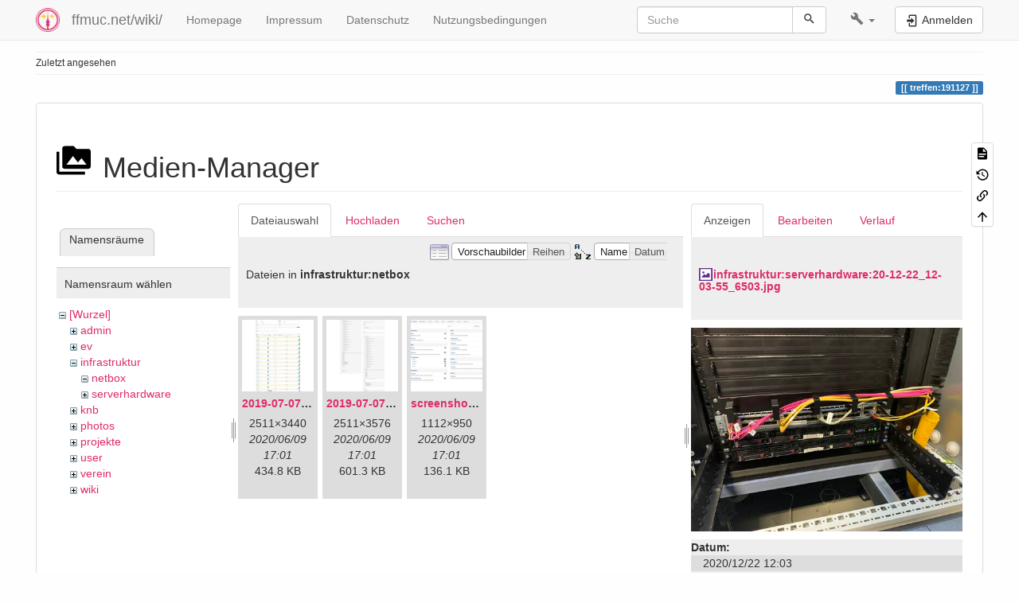

--- FILE ---
content_type: text/html; charset=utf-8
request_url: https://ffmuc.net/wiki/doku.php?id=treffen:191127&tab_files=files&do=media&tab_details=view&image=infrastruktur%3Aserverhardware%3A20-12-22_12-03-55_6503.jpg&ns=infrastruktur%3Anetbox
body_size: 6841
content:
<!DOCTYPE html>
<html xmlns="http://www.w3.org/1999/xhtml" lang="de" dir="ltr" class="no-js">
<head>
    <meta charset="UTF-8" />
    <title>Usertreffen 27.11.2019 - 20:00 Uhr im CCC [ffmuc.net/wiki/]</title>
    <script>(function(H){H.className=H.className.replace(/\bno-js\b/,'js')})(document.documentElement)</script>
    <meta name="viewport" content="width=device-width,initial-scale=1" />
    <link rel="shortcut icon" href="/wiki/_media/wiki:favicon.ico" />
<link rel="apple-touch-icon" href="/wiki/lib/tpl/bootstrap3/images/apple-touch-icon.png" />
<!--
robots - index,follow
--><!--
description - Usertreffen 27.11.2019 - 20:00 Uhr im CCC
--><meta name="generator" content="DokuWiki"/>
<meta name="robots" content="index,follow"/>
<meta name="description" content="Usertreffen 27.11.2019 - 20:00 Uhr im CCC"/>
<link rel="search" type="application/opensearchdescription+xml" href="/wiki/lib/exe/opensearch.php" title="ffmuc.net/wiki/"/>
<link rel="start" href="/wiki/"/>
<link rel="contents" href="/wiki/treffen:191127?do=index" title="Übersicht"/>
<link rel="manifest" href="/wiki/lib/exe/manifest.php" crossorigin="use-credentials"/>
<link rel="alternate" type="application/rss+xml" title="Letzte Änderungen" href="/wiki/feed.php"/>
<link rel="alternate" type="application/rss+xml" title="Aktueller Namensraum" href="/wiki/feed.php?mode=list&amp;ns=treffen"/>
<link rel="alternate" type="text/html" title="HTML Klartext" href="/wiki/_export/xhtml/treffen:191127"/>
<link rel="stylesheet" href="/wiki/lib/exe/css.php?t=bootstrap3&amp;tseed=df633358dc42b0f36c49fce7e3bdf5ae"/>
<link type="text/css" rel="stylesheet" href="/wiki/lib/plugins/datatables/assets/datatables.net-fixedheader-dt/css/fixedHeader.dataTables.min.css"/>
<link type="text/css" rel="stylesheet" href="/wiki/lib/plugins/datatables/assets/datatables.net-fixedcolumns-dt/css/fixedColumns.dataTables.min.css"/>
<link type="text/css" rel="stylesheet" href="/wiki/lib/plugins/datatables/assets/datatables.net/css/dataTables.bootstrap.min.css"/>
<link type="text/css" rel="stylesheet" href="/wiki/lib/plugins/datatables/assets/datatables.net-buttons/css/buttons.bootstrap.min.css"/>
<link type="text/css" rel="stylesheet" href="/wiki/lib/plugins/icons/assets/font-awesome/css/font-awesome.min.css"/>
<link type="text/css" rel="stylesheet" href="/wiki/lib/plugins/icons/assets/material-design-icons/css/materialdesignicons.min.css"/>
<script >var NS='treffen';var JSINFO = {"plugins":{"tablelayout":{"features_active_by_default":0}},"plugin":{"datatables":{"config":{"dom":"lBfrtip","language":{"url":"\/wiki\/lib\/plugins\/datatables\/assets\/datatables.net-i18n\/de-DE.json"}},"enableForAllTables":0}},"isadmin":0,"isauth":0,"bootstrap3":{"mode":"media","toc":[],"config":{"collapsibleSections":1,"fixedTopNavbar":1,"showSemanticPopup":0,"sidebarOnNavbar":0,"tagsOnTop":1,"tocAffix":1,"tocCollapseOnScroll":1,"tocCollapsed":0,"tocLayout":"default","useAnchorJS":1,"useAlternativeToolbarIcons":1,"disableSearchSuggest":0}},"id":"treffen:191127","namespace":"treffen","ACT":"media","useHeadingNavigation":1,"useHeadingContent":1};(function(H){H.className=H.className.replace(/\bno-js\b/,'js')})(document.documentElement);</script>
<script src="/wiki/lib/exe/jquery.php?tseed=8faf3dc90234d51a499f4f428a0eae43" defer="defer"></script>
<script src="/wiki/lib/exe/js.php?t=bootstrap3&amp;tseed=df633358dc42b0f36c49fce7e3bdf5ae" defer="defer"></script>
<script type="text/javascript" src="/wiki/lib/plugins/datatables/assets/datatables.net/js/jquery.dataTables.min.js" defer="defer"></script>
<script type="text/javascript" src="/wiki/lib/plugins/datatables/assets/datatables.net-fixedheader-dt/js/fixedHeader.dataTables.min.js" defer="defer"></script>
<script type="text/javascript" src="/wiki/lib/plugins/datatables/assets/datatables.net-fixedcolumns-dt/js/fixedColumns.dataTables.min.js" defer="defer"></script>
<script type="text/javascript" src="/wiki/lib/plugins/datatables/assets/datatables.net-buttons/js/dataTables.buttons.min.js" defer="defer"></script>
<script type="text/javascript" src="/wiki/lib/plugins/datatables/assets/datatables.net-buttons/js/buttons.html5.min.js" defer="defer"></script>
<script type="text/javascript" src="/wiki/lib/plugins/datatables/assets/datatables.net-buttons/js/buttons.print.min.js" defer="defer"></script>
<script type="text/javascript" src="/wiki/lib/plugins/datatables/assets/jszip/jszip.min.js" defer="defer"></script>
<script type="text/javascript" src="/wiki/lib/plugins/datatables/assets/pdfmake/pdfmake.min.js" defer="defer"></script>
<script type="text/javascript" src="/wiki/lib/plugins/datatables/assets/pdfmake/vfs_fonts.js" defer="defer"></script>
<script type="text/javascript" src="/wiki/lib/plugins/datatables/assets/datatables.net/js/dataTables.bootstrap.min.js" defer="defer"></script>
<script type="text/javascript" src="/wiki/lib/plugins/datatables/assets/datatables.net-buttons/js/buttons.bootstrap.min.js" defer="defer"></script>
<style type="text/css">@media screen { body { margin-top: 60px; }  #dw__toc.affix { top: 50px; position: fixed !important; } }</style>
    <!--[if lt IE 9]>
    <script type="text/javascript" src="https://oss.maxcdn.com/html5shiv/3.7.2/html5shiv.min.js"></script>
    <script type="text/javascript" src="https://oss.maxcdn.com/respond/1.4.2/respond.min.js"></script>
    <![endif]-->
</head>
<body class="default dokuwiki mode_media tpl_bootstrap3 dw-page-on-panel dw-fluid-container" data-page-id="treffen:191127"><div class="dokuwiki">
    <header id="dokuwiki__header" class="dw-container dokuwiki container-fluid mx-5">
    <!-- navbar -->
<nav id="dw__navbar" class="navbar navbar-fixed-top navbar-default" role="navigation">

    <div class="dw-container container-fluid mx-5">

        <div class="navbar-header">

            <button class="navbar-toggle" type="button" data-toggle="collapse" data-target=".navbar-collapse">
                <span class="icon-bar"></span>
                <span class="icon-bar"></span>
                <span class="icon-bar"></span>
            </button>

            <a class="navbar-brand d-flex align-items-center" href="/wiki/start" accesskey="h" title="ffmuc.net/wiki/"><img id="dw__logo" class="pull-left h-100 mr-4" alt="ffmuc.net/wiki/" src="/wiki/_media/wiki:logo.png" /><div class="pull-right"><div id="dw__title">ffmuc.net/wiki/</div></div></a>
        </div>

        <div class="collapse navbar-collapse">

            
            <ul class="nav  navbar-nav">
<li class="level1"> <a href="https://ffmuc.net" class="" target="_tab" title="https://ffmuc.net" rel="ugc nofollow noopener">Homepage</a>
</li>
<li class="level1"> <a href="https://ffmuc.net/impressum/" class="" target="_tab" title="https://ffmuc.net/impressum/" rel="ugc nofollow noopener">Impressum</a>
</li>
<li class="level1"> <a href="https://ffmuc.net/impressum/" class="" target="_tab" title="https://ffmuc.net/impressum/" rel="ugc nofollow noopener">Datenschutz</a>
</li>
<li class="level1"> <a href="https://ffmuc.net/nutzungsbedingungen/" class="" target="_tab" title="https://ffmuc.net/nutzungsbedingungen/" rel="ugc nofollow noopener">Nutzungsbedingungen</a>
</li>
</ul>
            <div class="navbar-right" id="dw__navbar_items">

                <!-- navbar-searchform -->
<form action="/wiki/treffen:191127" accept-charset="utf-8" class="navbar-form navbar-left search" id="dw__search" method="get" role="search">
    <div class="input-group">
        <input id="qsearch" autocomplete="off" type="search" placeholder="Suche" value="" accesskey="f" name="q" class="form-control" title="[F]" />
        <div class="input-group-btn">
            <button  class="btn btn-default" type="submit" title="Suche">
                <span class="iconify"  data-icon="mdi:magnify"></span>            </button>
        </div>

    </div>
    <input type="hidden" name="do" value="search" />
</form>
<!-- /navbar-searchform -->
<!-- tools-menu -->
<ul class="nav navbar-nav dw-action-icon" id="dw__tools">

    
    <li class="dropdown">

        <a href="" class="dropdown-toggle" data-target="#" data-toggle="dropdown" title="" role="button" aria-haspopup="true" aria-expanded="false">
            <span class="iconify"  data-icon="mdi:wrench"></span> <span class="hidden-lg hidden-md hidden-sm">Werkzeuge</span> <span class="caret"></span>
        </a>

        <ul class="dropdown-menu tools" role="menu">
            
            <li class="dropdown-header">
                <span class="iconify"  data-icon="mdi:account"></span> Benutzer-Werkzeuge            </li>

            <li class="action"><a href="/wiki/treffen:191127?do=login&amp;sectok=" title="Anmelden" rel="nofollow" class="menuitem login"><svg xmlns="http://www.w3.org/2000/svg" width="24" height="24" viewBox="0 0 24 24"><path d="M10 17.25V14H3v-4h7V6.75L15.25 12 10 17.25M8 2h9a2 2 0 0 1 2 2v16a2 2 0 0 1-2 2H8a2 2 0 0 1-2-2v-4h2v4h9V4H8v4H6V4a2 2 0 0 1 2-2z"/></svg><span>Anmelden</span></a></li>
                        <li class="divider" role="separator"></li>
            
        
            <li class="dropdown-header">
                <span class="iconify"  data-icon="mdi:toolbox"></span> Webseiten-Werkzeuge            </li>

            <li class="action"><a href="/wiki/treffen:191127?do=recent" title="Letzte Änderungen [r]" rel="nofollow" accesskey="r" class="menuitem recent"><svg xmlns="http://www.w3.org/2000/svg" width="24" height="24" viewBox="0 0 24 24"><path d="M15 13h1.5v2.82l2.44 1.41-.75 1.3L15 16.69V13m4-5H5v11h4.67c-.43-.91-.67-1.93-.67-3a7 7 0 0 1 7-7c1.07 0 2.09.24 3 .67V8M5 21a2 2 0 0 1-2-2V5c0-1.11.89-2 2-2h1V1h2v2h8V1h2v2h1a2 2 0 0 1 2 2v6.1c1.24 1.26 2 2.99 2 4.9a7 7 0 0 1-7 7c-1.91 0-3.64-.76-4.9-2H5m11-9.85A4.85 4.85 0 0 0 11.15 16c0 2.68 2.17 4.85 4.85 4.85A4.85 4.85 0 0 0 20.85 16c0-2.68-2.17-4.85-4.85-4.85z"/></svg><span>Letzte Änderungen</span></a></li><li class="action active"><a href="/wiki/treffen:191127?do=media&amp;ns=treffen" title="Medien-Manager" rel="nofollow" class="menuitem media"><svg xmlns="http://www.w3.org/2000/svg" width="24" height="24" viewBox="0 0 24 24"><path d="M7 15l4.5-6 3.5 4.5 2.5-3L21 15m1-11h-8l-2-2H6a2 2 0 0 0-2 2v12a2 2 0 0 0 2 2h16a2 2 0 0 0 2-2V6a2 2 0 0 0-2-2M2 6H0v14a2 2 0 0 0 2 2h18v-2H2V6z"/></svg><span>Medien-Manager</span></a></li><li class="action"><a href="/wiki/treffen:191127?do=index" title="Übersicht [x]" rel="nofollow" accesskey="x" class="menuitem index"><svg xmlns="http://www.w3.org/2000/svg" width="24" height="24" viewBox="0 0 24 24"><path d="M3 3h6v4H3V3m12 7h6v4h-6v-4m0 7h6v4h-6v-4m-2-4H7v5h6v2H5V9h2v2h6v2z"/></svg><span>Übersicht</span></a></li>
                        <li class="divider" role="separator"></li>
            
        
            <li class="dropdown-header">
                <span class="iconify"  data-icon="mdi:file-document-outline"></span> Seiten-Werkzeuge            </li>

            <li class="action"><a href="/wiki/treffen:191127?do=" title="Seite anzeigen [v]" rel="nofollow" accesskey="v" class="menuitem show"><svg xmlns="http://www.w3.org/2000/svg" width="24" height="24" viewBox="0 0 24 24"><path d="M13 9h5.5L13 3.5V9M6 2h8l6 6v12a2 2 0 0 1-2 2H6a2 2 0 0 1-2-2V4c0-1.11.89-2 2-2m9 16v-2H6v2h9m3-4v-2H6v2h12z"/></svg><span>Seite anzeigen</span></a></li><li class="action"><a href="/wiki/treffen:191127?do=revisions" title="Ältere Versionen [o]" rel="nofollow" accesskey="o" class="menuitem revs"><svg xmlns="http://www.w3.org/2000/svg" width="24" height="24" viewBox="0 0 24 24"><path d="M11 7v5.11l4.71 2.79.79-1.28-4-2.37V7m0-5C8.97 2 5.91 3.92 4.27 6.77L2 4.5V11h6.5L5.75 8.25C6.96 5.73 9.5 4 12.5 4a7.5 7.5 0 0 1 7.5 7.5 7.5 7.5 0 0 1-7.5 7.5c-3.27 0-6.03-2.09-7.06-5h-2.1c1.1 4.03 4.77 7 9.16 7 5.24 0 9.5-4.25 9.5-9.5A9.5 9.5 0 0 0 12.5 2z"/></svg><span>Ältere Versionen</span></a></li><li class="action"><a href="/wiki/treffen:191127?do=backlink" title="Links hierher" rel="nofollow" class="menuitem backlink"><svg xmlns="http://www.w3.org/2000/svg" width="24" height="24" viewBox="0 0 24 24"><path d="M10.59 13.41c.41.39.41 1.03 0 1.42-.39.39-1.03.39-1.42 0a5.003 5.003 0 0 1 0-7.07l3.54-3.54a5.003 5.003 0 0 1 7.07 0 5.003 5.003 0 0 1 0 7.07l-1.49 1.49c.01-.82-.12-1.64-.4-2.42l.47-.48a2.982 2.982 0 0 0 0-4.24 2.982 2.982 0 0 0-4.24 0l-3.53 3.53a2.982 2.982 0 0 0 0 4.24m2.82-4.24c.39-.39 1.03-.39 1.42 0a5.003 5.003 0 0 1 0 7.07l-3.54 3.54a5.003 5.003 0 0 1-7.07 0 5.003 5.003 0 0 1 0-7.07l1.49-1.49c-.01.82.12 1.64.4 2.43l-.47.47a2.982 2.982 0 0 0 0 4.24 2.982 2.982 0 0 0 4.24 0l3.53-3.53a2.982 2.982 0 0 0 0-4.24.973.973 0 0 1 0-1.42z"/></svg><span>Links hierher</span></a></li><li class="action"><a href="#dokuwiki__top" title="Nach oben [t]" rel="nofollow" accesskey="t" class="menuitem top"><svg xmlns="http://www.w3.org/2000/svg" width="24" height="24" viewBox="0 0 24 24"><path d="M13 20h-2V8l-5.5 5.5-1.42-1.42L12 4.16l7.92 7.92-1.42 1.42L13 8v12z"/></svg><span>Nach oben</span></a></li>
            
                </ul>
    </li>

    
</ul>
<!-- /tools-menu -->

                <ul class="nav navbar-nav">

                    
                                        <li>
                        <span class="dw__actions dw-action-icon">
                        <a href="/wiki/treffen:191127?do=login&amp;sectok=" title="Anmelden" rel="nofollow" class="menuitem login btn btn-default navbar-btn"><svg xmlns="http://www.w3.org/2000/svg" width="24" height="24" viewBox="0 0 24 24"><path d="M10 17.25V14H3v-4h7V6.75L15.25 12 10 17.25M8 2h9a2 2 0 0 1 2 2v16a2 2 0 0 1-2 2H8a2 2 0 0 1-2-2v-4h2v4h9V4H8v4H6V4a2 2 0 0 1 2-2z"/></svg><span class=""> Anmelden</span></a>                        </span>
                    </li>
                    
                </ul>

                
                
            </div>

        </div>
    </div>
</nav>
<!-- navbar -->
    </header>

    <a name="dokuwiki__top" id="dokuwiki__top"></a>

    <main role="main" class="dw-container pb-5 dokuwiki container-fluid mx-5">

        <div id="dokuwiki__pageheader">

            
            <!-- breadcrumbs -->
<nav id="dw__breadcrumbs" class="small">

    <hr/>

    
        <div class="dw__breadcrumbs hidden-print">
        <ol class="breadcrumb"><li>Zuletzt angesehen</li>    </div>
    
    <hr/>

</nav>
<!-- /breadcrumbs -->

            <p class="text-right">
                <span class="pageId ml-1 label label-primary">treffen:191127</span>            </p>

            <div id="dw__msgarea" class="small">
                            </div>

        </div>

        <div class="row">

            
            <article id="dokuwiki__content" class="col-sm-12 col-md-12 " itemscope itemtype="http://schema.org/Article" itemref="dw__license">

                
<!-- page-tools -->
<nav id="dw__pagetools" class="hidden-print">
    <div class="tools panel panel-default">
        <ul class="nav nav-stacked nav-pills text-muted">
            <li class="action"><a href="/wiki/treffen:191127?do=" title="Seite anzeigen [v]" rel="nofollow" accesskey="v" class="menuitem show"><svg xmlns="http://www.w3.org/2000/svg" width="24" height="24" viewBox="0 0 24 24"><path d="M13 9h5.5L13 3.5V9M6 2h8l6 6v12a2 2 0 0 1-2 2H6a2 2 0 0 1-2-2V4c0-1.11.89-2 2-2m9 16v-2H6v2h9m3-4v-2H6v2h12z"/></svg><span>Seite anzeigen</span></a></li><li class="action"><a href="/wiki/treffen:191127?do=revisions" title="Ältere Versionen [o]" rel="nofollow" accesskey="o" class="menuitem revs"><svg xmlns="http://www.w3.org/2000/svg" width="24" height="24" viewBox="0 0 24 24"><path d="M11 7v5.11l4.71 2.79.79-1.28-4-2.37V7m0-5C8.97 2 5.91 3.92 4.27 6.77L2 4.5V11h6.5L5.75 8.25C6.96 5.73 9.5 4 12.5 4a7.5 7.5 0 0 1 7.5 7.5 7.5 7.5 0 0 1-7.5 7.5c-3.27 0-6.03-2.09-7.06-5h-2.1c1.1 4.03 4.77 7 9.16 7 5.24 0 9.5-4.25 9.5-9.5A9.5 9.5 0 0 0 12.5 2z"/></svg><span>Ältere Versionen</span></a></li><li class="action"><a href="/wiki/treffen:191127?do=backlink" title="Links hierher" rel="nofollow" class="menuitem backlink"><svg xmlns="http://www.w3.org/2000/svg" width="24" height="24" viewBox="0 0 24 24"><path d="M10.59 13.41c.41.39.41 1.03 0 1.42-.39.39-1.03.39-1.42 0a5.003 5.003 0 0 1 0-7.07l3.54-3.54a5.003 5.003 0 0 1 7.07 0 5.003 5.003 0 0 1 0 7.07l-1.49 1.49c.01-.82-.12-1.64-.4-2.42l.47-.48a2.982 2.982 0 0 0 0-4.24 2.982 2.982 0 0 0-4.24 0l-3.53 3.53a2.982 2.982 0 0 0 0 4.24m2.82-4.24c.39-.39 1.03-.39 1.42 0a5.003 5.003 0 0 1 0 7.07l-3.54 3.54a5.003 5.003 0 0 1-7.07 0 5.003 5.003 0 0 1 0-7.07l1.49-1.49c-.01.82.12 1.64.4 2.43l-.47.47a2.982 2.982 0 0 0 0 4.24 2.982 2.982 0 0 0 4.24 0l3.53-3.53a2.982 2.982 0 0 0 0-4.24.973.973 0 0 1 0-1.42z"/></svg><span>Links hierher</span></a></li><li class="action"><a href="#dokuwiki__top" title="Nach oben [t]" rel="nofollow" accesskey="t" class="menuitem top"><svg xmlns="http://www.w3.org/2000/svg" width="24" height="24" viewBox="0 0 24 24"><path d="M13 20h-2V8l-5.5 5.5-1.42-1.42L12 4.16l7.92 7.92-1.42 1.42L13 8v12z"/></svg><span>Nach oben</span></a></li>        </ul>
    </div>
</nav>
<!-- /page-tools -->

                <div class="panel panel-default px-3 py-2" itemprop="articleBody">
                    <div class="page panel-body">

                        
<div class="dw-content-page "><!-- content --><div class="dw-content"><div id="mediamanager__page">
<h1 class="page-header pb-3 mb-4 mt-5"><svg viewBox="0 0 24 24" xmlns="http://www.w3.org/2000/svg" width="1em" height="1em" role="presentation" class="iconify mr-2"><path d="M7 15l4.5-6 3.5 4.5 2.5-3L21 15m1-11h-8l-2-2H6a2 2 0 0 0-2 2v12a2 2 0 0 0 2 2h16a2 2 0 0 0 2-2V6a2 2 0 0 0-2-2M2 6H0v14a2 2 0 0 0 2 2h18v-2H2V6z"/></svg> Medien-Manager</h1>
<div class="panel namespaces">
<h2 class="page-header pb-3 mb-4 mt-5">Namensräume</h2>
<div class="panelHeader">Namensraum wählen</div>
<div class="panelContent" id="media__tree">

<ul class="idx fix-media-list-overlap">
<li class="media level0 open"><img src="/wiki/lib/images/minus.gif" alt="−" /><div class="li"><a href="/wiki/treffen:191127?ns=&amp;tab_files=files&amp;do=media&amp;tab_details=view&amp;image=infrastruktur%3Aserverhardware%3A20-12-22_12-03-55_6503.jpg" class="idx_dir">[Wurzel]</a></div>
<ul class="idx fix-media-list-overlap">
<li class="media level1 closed"><img src="/wiki/lib/images/plus.gif" alt="+" /><div class="li"><a href="/wiki/treffen:191127?ns=admin&amp;tab_files=files&amp;do=media&amp;tab_details=view&amp;image=infrastruktur%3Aserverhardware%3A20-12-22_12-03-55_6503.jpg" class="idx_dir">admin</a></div></li>
<li class="media level1 closed"><img src="/wiki/lib/images/plus.gif" alt="+" /><div class="li"><a href="/wiki/treffen:191127?ns=ev&amp;tab_files=files&amp;do=media&amp;tab_details=view&amp;image=infrastruktur%3Aserverhardware%3A20-12-22_12-03-55_6503.jpg" class="idx_dir">ev</a></div></li>
<li class="media level1 open"><img src="/wiki/lib/images/minus.gif" alt="−" /><div class="li"><a href="/wiki/treffen:191127?ns=infrastruktur&amp;tab_files=files&amp;do=media&amp;tab_details=view&amp;image=infrastruktur%3Aserverhardware%3A20-12-22_12-03-55_6503.jpg" class="idx_dir">infrastruktur</a></div>
<ul class="idx fix-media-list-overlap">
<li class="media level2 open"><img src="/wiki/lib/images/minus.gif" alt="−" /><div class="li"><a href="/wiki/treffen:191127?ns=infrastruktur%3Anetbox&amp;tab_files=files&amp;do=media&amp;tab_details=view&amp;image=infrastruktur%3Aserverhardware%3A20-12-22_12-03-55_6503.jpg" class="idx_dir">netbox</a></div></li>
<li class="media level2 closed"><img src="/wiki/lib/images/plus.gif" alt="+" /><div class="li"><a href="/wiki/treffen:191127?ns=infrastruktur%3Aserverhardware&amp;tab_files=files&amp;do=media&amp;tab_details=view&amp;image=infrastruktur%3Aserverhardware%3A20-12-22_12-03-55_6503.jpg" class="idx_dir">serverhardware</a></div></li>
</ul>
</li>
<li class="media level1 closed"><img src="/wiki/lib/images/plus.gif" alt="+" /><div class="li"><a href="/wiki/treffen:191127?ns=knb&amp;tab_files=files&amp;do=media&amp;tab_details=view&amp;image=infrastruktur%3Aserverhardware%3A20-12-22_12-03-55_6503.jpg" class="idx_dir">knb</a></div></li>
<li class="media level1 closed"><img src="/wiki/lib/images/plus.gif" alt="+" /><div class="li"><a href="/wiki/treffen:191127?ns=photos&amp;tab_files=files&amp;do=media&amp;tab_details=view&amp;image=infrastruktur%3Aserverhardware%3A20-12-22_12-03-55_6503.jpg" class="idx_dir">photos</a></div></li>
<li class="media level1 closed"><img src="/wiki/lib/images/plus.gif" alt="+" /><div class="li"><a href="/wiki/treffen:191127?ns=projekte&amp;tab_files=files&amp;do=media&amp;tab_details=view&amp;image=infrastruktur%3Aserverhardware%3A20-12-22_12-03-55_6503.jpg" class="idx_dir">projekte</a></div></li>
<li class="media level1 closed"><img src="/wiki/lib/images/plus.gif" alt="+" /><div class="li"><a href="/wiki/treffen:191127?ns=user&amp;tab_files=files&amp;do=media&amp;tab_details=view&amp;image=infrastruktur%3Aserverhardware%3A20-12-22_12-03-55_6503.jpg" class="idx_dir">user</a></div></li>
<li class="media level1 closed"><img src="/wiki/lib/images/plus.gif" alt="+" /><div class="li"><a href="/wiki/treffen:191127?ns=verein&amp;tab_files=files&amp;do=media&amp;tab_details=view&amp;image=infrastruktur%3Aserverhardware%3A20-12-22_12-03-55_6503.jpg" class="idx_dir">verein</a></div></li>
<li class="media level1 closed"><img src="/wiki/lib/images/plus.gif" alt="+" /><div class="li"><a href="/wiki/treffen:191127?ns=wiki&amp;tab_files=files&amp;do=media&amp;tab_details=view&amp;image=infrastruktur%3Aserverhardware%3A20-12-22_12-03-55_6503.jpg" class="idx_dir">wiki</a></div></li>
</ul></li>
</ul>
</div>
</div>
<div class="panel filelist">
<h2 class="a11y sr-only page-header pb-3 mb-4 mt-5">Dateiauswahl</h2>
<ul class="nav nav-tabs">
<li class="active"><a href="#">Dateiauswahl</a></li>
<li><a href="/wiki/treffen:191127?tab_files=upload&amp;do=media&amp;tab_details=view&amp;image=infrastruktur%3Aserverhardware%3A20-12-22_12-03-55_6503.jpg&amp;ns=infrastruktur%3Anetbox">Hochladen</a></li>
<li><a href="/wiki/treffen:191127?tab_files=search&amp;do=media&amp;tab_details=view&amp;image=infrastruktur%3Aserverhardware%3A20-12-22_12-03-55_6503.jpg&amp;ns=infrastruktur%3Anetbox">Suchen</a></li>
</ul>
<div class="panelHeader">
<h3 class="page-header pb-3 mb-4 mt-5">Dateien in <strong>infrastruktur:netbox</strong></h3>
<form method="get" action="/wiki/treffen:191127" class="options doku_form form-inline" accept-charset="utf-8"><input type="hidden" name="sectok" value="" /><input type="hidden" name="do" value="media" /><input type="hidden" name="tab_files" value="files" /><input type="hidden" name="tab_details" value="view" /><input type="hidden" name="image" value="infrastruktur:serverhardware:20-12-22_12-03-55_6503.jpg" /><input type="hidden" name="ns" value="infrastruktur:netbox" /><div class="no"><ul class="fix-media-list-overlap">
<li class="listType"><label for="listType__thumbs" class="thumbs control-label">
<input name="list_dwmedia" type="radio" value="thumbs" id="listType__thumbs" class="thumbs radio-inline"  checked="checked" />
<span>Vorschaubilder</span>
</label><label for="listType__rows" class="rows control-label">
<input name="list_dwmedia" type="radio" value="rows" id="listType__rows" class="rows radio-inline" />
<span>Reihen</span>
</label></li>
<li class="sortBy"><label for="sortBy__name" class="name control-label">
<input name="sort_dwmedia" type="radio" value="name" id="sortBy__name" class="name radio-inline"  checked="checked" />
<span>Name</span>
</label><label for="sortBy__date" class="date control-label">
<input name="sort_dwmedia" type="radio" value="date" id="sortBy__date" class="date radio-inline" />
<span>Datum</span>
</label></li>
<li><button value="1" type="submit" class="btn btn-default">Übernehmen</button></li>
</ul>
</div></form></div>
<div class="panelContent">
<ul class="thumbs fix-media-list-overlap"><li><dl title="2019-07-07_16.38.10_nb.in.ffmuc.net_2f80ead399c9.png"><dt><a id="l_:infrastruktur:netbox:2019-07-07_16.38.10_nb.in.ffmuc.net_2f80ead399c9.png" class="image thumb" href="/wiki/treffen:191127?image=infrastruktur%3Anetbox%3A2019-07-07_16.38.10_nb.in.ffmuc.net_2f80ead399c9.png&amp;ns=infrastruktur%3Anetbox&amp;tab_details=view&amp;do=media&amp;tab_files=files"><img src="/wiki/_media/infrastruktur:netbox:2019-07-07_16.38.10_nb.in.ffmuc.net_2f80ead399c9.png?w=90&amp;h=90&amp;tok=848063" alt="2019-07-07_16.38.10_nb.in.ffmuc.net_2f80ead399c9.png" loading="lazy" width="90" height="90" /></a></dt><dd class="name"><a href="/wiki/treffen:191127?image=infrastruktur%3Anetbox%3A2019-07-07_16.38.10_nb.in.ffmuc.net_2f80ead399c9.png&amp;ns=infrastruktur%3Anetbox&amp;tab_details=view&amp;do=media&amp;tab_files=files" id="h_:infrastruktur:netbox:2019-07-07_16.38.10_nb.in.ffmuc.net_2f80ead399c9.png">2019-07-07_16.38.10_nb.in.ffmuc.net_2f80ead399c9.png</a></dd><dd class="size">2511&#215;3440</dd><dd class="date">2020/06/09 17:01</dd><dd class="filesize">434.8 KB</dd></dl></li><li><dl title="2019-07-07_16.40.55_nb.in.ffmuc.net_2ebcbc57d85b.png"><dt><a id="l_:infrastruktur:netbox:2019-07-07_16.40.55_nb.in.ffmuc.net_2ebcbc57d85b.png" class="image thumb" href="/wiki/treffen:191127?image=infrastruktur%3Anetbox%3A2019-07-07_16.40.55_nb.in.ffmuc.net_2ebcbc57d85b.png&amp;ns=infrastruktur%3Anetbox&amp;tab_details=view&amp;do=media&amp;tab_files=files"><img src="/wiki/_media/infrastruktur:netbox:2019-07-07_16.40.55_nb.in.ffmuc.net_2ebcbc57d85b.png?w=90&amp;h=90&amp;tok=2b9f04" alt="2019-07-07_16.40.55_nb.in.ffmuc.net_2ebcbc57d85b.png" loading="lazy" width="90" height="90" /></a></dt><dd class="name"><a href="/wiki/treffen:191127?image=infrastruktur%3Anetbox%3A2019-07-07_16.40.55_nb.in.ffmuc.net_2ebcbc57d85b.png&amp;ns=infrastruktur%3Anetbox&amp;tab_details=view&amp;do=media&amp;tab_files=files" id="h_:infrastruktur:netbox:2019-07-07_16.40.55_nb.in.ffmuc.net_2ebcbc57d85b.png">2019-07-07_16.40.55_nb.in.ffmuc.net_2ebcbc57d85b.png</a></dd><dd class="size">2511&#215;3576</dd><dd class="date">2020/06/09 17:01</dd><dd class="filesize">601.3 KB</dd></dl></li><li><dl title="screenshot_2019-07-07_at_16.31.44.png"><dt><a id="l_:infrastruktur:netbox:screenshot_2019-07-07_at_16.31.44.png" class="image thumb" href="/wiki/treffen:191127?image=infrastruktur%3Anetbox%3Ascreenshot_2019-07-07_at_16.31.44.png&amp;ns=infrastruktur%3Anetbox&amp;tab_details=view&amp;do=media&amp;tab_files=files"><img src="/wiki/_media/infrastruktur:netbox:screenshot_2019-07-07_at_16.31.44.png?w=90&amp;h=90&amp;tok=af9e03" alt="screenshot_2019-07-07_at_16.31.44.png" loading="lazy" width="90" height="90" /></a></dt><dd class="name"><a href="/wiki/treffen:191127?image=infrastruktur%3Anetbox%3Ascreenshot_2019-07-07_at_16.31.44.png&amp;ns=infrastruktur%3Anetbox&amp;tab_details=view&amp;do=media&amp;tab_files=files" id="h_:infrastruktur:netbox:screenshot_2019-07-07_at_16.31.44.png">screenshot_2019-07-07_at_16.31.44.png</a></dd><dd class="size">1112&#215;950</dd><dd class="date">2020/06/09 17:01</dd><dd class="filesize">136.1 KB</dd></dl></li></ul>
</div>
</div>
<div class="panel file">
<h2 class="a11y sr-only page-header pb-3 mb-4 mt-5">Datei</h2>
<ul class="nav nav-tabs">
<li class="active"><a href="#">Anzeigen</a></li>
<li><a href="/wiki/treffen:191127?tab_details=edit&amp;do=media&amp;tab_files=files&amp;image=infrastruktur%3Aserverhardware%3A20-12-22_12-03-55_6503.jpg&amp;ns=infrastruktur%3Anetbox">Bearbeiten</a></li>
<li><a href="/wiki/treffen:191127?tab_details=history&amp;do=media&amp;tab_files=files&amp;image=infrastruktur%3Aserverhardware%3A20-12-22_12-03-55_6503.jpg&amp;ns=infrastruktur%3Anetbox">Verlauf</a></li>
</ul>
<div class="panelHeader"><h3 class="page-header pb-3 mb-4 mt-5"><strong><a href="/wiki/_media/infrastruktur:serverhardware:20-12-22_12-03-55_6503.jpg" class="select mediafile mf_jpg" title="Originaldatei öffnen">infrastruktur:serverhardware:20-12-22_12-03-55_6503.jpg</a></strong></h3></div>
<div class="panelContent">
<div class="image"><a href="/wiki/_media/infrastruktur:serverhardware:20-12-22_12-03-55_6503.jpg?t=1623587217&amp;w=500&amp;h=375&amp;tok=2c18d2" target="_blank" title="Originaldatei öffnen"><img src="/wiki/_media/infrastruktur:serverhardware:20-12-22_12-03-55_6503.jpg?t=1623587217&amp;w=500&amp;h=375&amp;tok=2c18d2" alt="" style="max-width: 500px;" /></a></div><ul class="actions fix-media-list-overlap"></ul><dl>
<dt>Datum:</dt><dd>2020/12/22 12:03</dd>
<dt>Dateiname:</dt><dd>20-12-22_12-03-55_6503.jpg</dd>
<dt>Format:</dt><dd>JPEG</dd>
<dt>Größe:</dt><dd>4MB</dd>
<dt>Breite:</dt><dd>4032</dd>
<dt>Höhe:</dt><dd>3024</dd>
<dt>Kamera:</dt><dd>Apple iPhone XS</dd>
</dl>
<dl>
<dt>Verwendung von:</dt><dd><a href="/wiki/infrastruktur:server" class="wikilink1" title="infrastruktur:server" data-wiki-id="infrastruktur:server">Serverhardware von Freifunk München</a></dd></dl>
</div>
</div>
</div></div><!-- /content --></div>
                    </div>
                </div>

                <div class="small text-right">

                                        <span class="docInfo">
                        <ul class="list-inline"><li><span class="iconify text-muted"  data-icon="mdi:file-document-outline"></span> <span title="treffen/191127.txt">treffen/191127.txt</span></li><li><span class="iconify text-muted"  data-icon="mdi:calendar"></span> Zuletzt geändert: <span title="2020/06/09 17:02">2020/06/09 17:02</span></li><li class="text-muted">von <bdi><img src="/wiki/lib/tpl/bootstrap3/images/avatar.png" alt="" width="16" height="16" class="img-rounded" /> <bdi>127.0.0.1<bdi></bdi></li></ul>                    </span>
                    
                    
                </div>

            </article>

            
        </div>

    </main>

    <footer id="dw__footer" class="dw-container py-5 dokuwiki container-fluid">
        <!-- footer -->
<div class="dw-container small container-fluid mx-5">

    
    <div class="footer-dw-title">
                <div class="media">
            <div class="media-left">
                <img src="/wiki/_media/wiki:logo.png" alt="ffmuc.net/wiki/" class="media-object" style="height:32px" />
            </div>
            <div class="media-body">
                <div class="row">
                    <div class="col-sm-2">
                        <h4 class="media-heading">ffmuc.net/wiki/</h4>
                        <p>
                                                    </p>
                    </div>
                    <div class="col-sm-10">
                                            </div>
                </div>
            </div>
        </div>
                    </div>

    <div class="footer-license row">
        <hr/>
        <div id="dw__license" class="col-sm-6">
                        <p>
                <a href="https://creativecommons.org/licenses/by-sa/4.0/deed.de" title="CC Attribution-Share Alike 4.0 International" target="_tab" itemscope itemtype="http://schema.org/CreativeWork" itemprop="license" rel="license" class="license"><img src="/wiki/lib/tpl/bootstrap3/images/license/cc.png" width="24" height="24" alt="cc" /> <img src="/wiki/lib/tpl/bootstrap3/images/license/by.png" width="24" height="24" alt="by" /> <img src="/wiki/lib/tpl/bootstrap3/images/license/sa.png" width="24" height="24" alt="sa" /> </a>            </p>
            <p class="small">
                Falls nicht anders bezeichnet, ist der Inhalt dieses Wikis unter der folgenden Lizenz veröffentlicht:<br/><a href="https://creativecommons.org/licenses/by-sa/4.0/deed.de" title="CC Attribution-Share Alike 4.0 International" target="_tab" itemscope itemtype="http://schema.org/CreativeWork" itemprop="license" rel="license" class="license">CC Attribution-Share Alike 4.0 International</a>            </p>
                    </div>

        <div class="col-sm-6">
            <!-- badges -->
<div class="text-right">
    <ul id="dw__badges" class="list-inline hidden-print">

        <li>
            <a href="https://www.dokuwiki.org/template:bootstrap3" title="Bootstrap template for DokuWiki" target="_tab">
                <img src="/wiki/lib/tpl/bootstrap3/images/bootstrap.png" width="20" alt="Bootstrap template for DokuWiki" />
            </a>
        </li>

        <li>
            <a href="https://www.php.net" title="Powered by PHP" target="_tab">
                <img src="/wiki/lib/tpl/bootstrap3/images/php.png" width="20" alt="Powered by PHP" />
            </a>
        </li>

        <li>
            <a href="http://validator.w3.org/check/referer" title="Valid HTML5" target="_tab">
                <img src="/wiki/lib/tpl/bootstrap3/images/html5.png" width="20" alt="Valid HTML5" />
            </a>
        </li>

        <li>
            <a href="http://jigsaw.w3.org/css-validator/check/referer?profile=css3" title="Valid CSS" target="_tab">
                <img src="/wiki/lib/tpl/bootstrap3/images/css3.png" width="20" alt="Valid CSS" />
            </a>
        </li>

        <li>
            <a href="https://www.dokuwiki.org/" title="Driven by DokuWiki" target="_tab">
                <img src="/wiki/lib/tpl/bootstrap3/images/logo.png" width="20" alt="Driven by DokuWiki" />
            </a>
        </li>

    </ul>
</div>
<!-- /badges -->

        </div>

    </div>

</div>
<!-- /footer -->
    </footer>

    <a href="#dokuwiki__top" class="back-to-top hidden-print btn btn-default" title="zum Inhalt springen" accesskey="t">
        <span class="iconify"  data-icon="mdi:chevron-up"></span>    </a>

    <div id="screen__mode">        <span class="visible-xs-block"></span>
        <span class="visible-sm-block"></span>
        <span class="visible-md-block"></span>
        <span class="visible-lg-block"></span>
    </div>

    <img src="/wiki/lib/exe/taskrunner.php?id=treffen%3A191127&amp;1769341267" width="2" height="1" alt="" />
</div>

</body>
</html>
